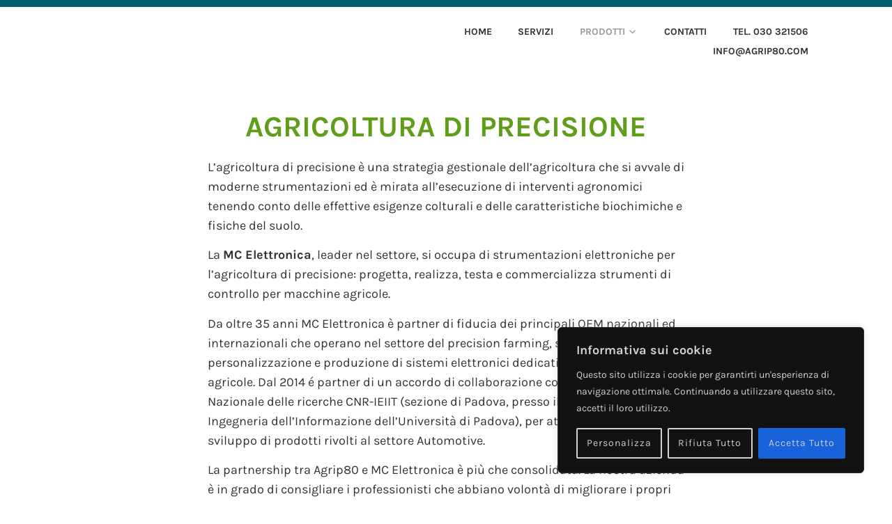

--- FILE ---
content_type: text/css
request_url: https://agrip80.com/wp-content/litespeed/css/2/c6aff5df6430c397906e4ddad43643be.css?ver=64942
body_size: 8416
content:
html{font-family:sans-serif;-webkit-text-size-adjust:100%;-ms-text-size-adjust:100%}body{margin:0}article,aside,details,figcaption,figure,footer,header,main,menu,nav,section,summary{display:block}audio,canvas,progress,video{display:inline-block;vertical-align:baseline}audio:not([controls]){display:none;height:0}[hidden],template{display:none}a{background-color:#fff0}a:active,a:hover{outline:0}abbr[title]{border-bottom:1px dotted}b,strong{font-weight:700}dfn{font-style:italic}h1{font-size:2em;margin:.67em 0}mark{background:#ff0;color:#000}small{font-size:80%}sub,sup{font-size:75%;line-height:0;position:relative;vertical-align:baseline}sup{top:-.5em}sub{bottom:-.25em}img{border:0}svg:not(:root){overflow:hidden}figure{margin:1em 40px}hr{box-sizing:content-box;height:0}pre{overflow:auto}code,kbd,pre,samp{font-family:monospace,monospace;font-size:1em}button,input,optgroup,select,textarea{color:inherit;font:inherit;margin:0}button{overflow:visible}button,select{text-transform:none}button,html input[type="button"],input[type="reset"],input[type="submit"]{-webkit-appearance:button;cursor:pointer}button[disabled],html input[disabled]{cursor:default}button::-moz-focus-inner,input::-moz-focus-inner{border:0;padding:0}input{line-height:normal}input[type="checkbox"],input[type="radio"]{box-sizing:border-box;padding:0}input[type="number"]::-webkit-inner-spin-button,input[type="number"]::-webkit-outer-spin-button{height:auto}input[type="search"]{-webkit-appearance:textfield}input[type="search"]::-webkit-search-cancel-button,input[type="search"]::-webkit-search-decoration{-webkit-appearance:none}fieldset{border:1px solid silver;margin:0 2px;padding:.35em .625em .75em}legend{border:0;padding:0}textarea{overflow:auto}optgroup{font-weight:700}table{border-collapse:collapse;border-spacing:0}td,th{padding:0}.screen-reader-text{clip:rect(1px,1px,1px,1px);position:absolute!important;height:1px;width:1px;overflow:hidden}.screen-reader-text:focus{background-color:rgb(0 0 0 / .02);border-radius:3px;box-shadow:0 0 2px 2px rgb(0 0 0 / .6);clip:auto!important;color:#333;display:block;font-size:14px;font-size:.875rem;font-weight:700;height:auto;left:5px;line-height:normal;padding:15px 23px 14px;text-decoration:none;top:5px;width:auto;z-index:100000}#content[tabindex="-1"]:focus{outline:0}.alignleft{display:inline;float:left;margin:.8em 1.6em .8em 0}.alignright{display:inline;float:right;margin:.8em 0 .8em 1.6em}.aligncenter{clear:both;margin:.8em auto;display:block;margin-left:auto;margin-right:auto}.clear:before,.clear:after,.entry-content:before,.entry-content:after,.comment-content:before,.comment-content:after,.site-header:before,.site-header:after,.site-content:before,.site-content:after,.site-footer:before,.site-footer:after{content:"";display:table;table-layout:fixed}.clear:after,.entry-content:after,.comment-content:after,.site-header:after,.site-content:after,.site-footer:after{clear:both}body,button,input,select,textarea{color:#333;font-family:Karla,sans-serif;font-size:16px;font-size:1rem;line-height:1.6}h1,h2,h3,h4,h5,h6{clear:both;font-weight:700;font-family:Karla,sans-serif;text-transform:uppercase}h1{font-size:32px;font-size:2rem}h2{font-size:30px;font-size:1.875rem}h3{font-size:26px;font-size:1.625rem}h4{font-size:18px;font-size:1.125rem}h5{font-size:16px;font-size:1rem}h6{font-size:14px;font-size:.875rem}p{margin:.8em 0}dfn,cite,em,i{font-style:italic}blockquote{font-size:26px;font-size:1.625rem;font-weight:700;margin:0 1.6em}address{margin:0 0 1.6em}pre{background:rgb(0 0 0 / .02);font-family:"Courier 10 Pitch",Courier,monospace;font-size:15px;font-size:.9375rem;line-height:1.6;margin-bottom:1.6em;max-width:100%;overflow:auto;padding:1.6em}code,kbd,tt,var{font-family:Monaco,Consolas,"Andale Mono","DejaVu Sans Mono",monospace;font-size:15px;font-size:.9375rem}abbr,acronym{border-bottom:1px dotted #999;cursor:help}mark,ins{background:#fff9c0;text-decoration:none}big{font-size:125%}blockquote,q{quotes:"" ""}blockquote:before,blockquote:after,q:before,q:after{content:""}input[type="text"],input[type="email"],input[type="url"],input[type="password"],input[type="search"],input[type="number"],input[type="tel"],input[type="range"],input[type="date"],input[type="month"],input[type="week"],input[type="time"],input[type="datetime"],input[type="datetime-local"],input[type="color"],textarea{color:#999;border:1px solid #ddd;border-radius:5px;padding:.5em}input[type="text"]:focus,input[type="email"]:focus,input[type="url"]:focus,input[type="password"]:focus,input[type="search"]:focus,input[type="number"]:focus,input[type="tel"]:focus,input[type="range"]:focus,input[type="date"]:focus,input[type="month"]:focus,input[type="week"]:focus,input[type="time"]:focus,input[type="datetime"]:focus,input[type="datetime-local"]:focus,input[type="color"]:focus,textarea:focus{color:#333;border-color:#6636cc;outline:none}select{border:1px solid #ddd}textarea{width:100%}button,input[type="button"],input[type="reset"],input[type="submit"],.button{border:2px solid;border-color:#6636cc;border-radius:10px;background:#fff0;box-shadow:none;color:#6636cc;font-weight:700;font-size:16px;font-size:1rem;letter-spacing:1px;line-height:1;padding:.8em 1.6em .8em;text-shadow:none;text-decoration:none;text-transform:uppercase;transition:0.3s}button:hover,input[type="button"]:hover,input[type="reset"]:hover,input[type="submit"]:hover,.button:hover{border-color:#85cc36;box-shadow:none;color:#85cc36}button:active,button:focus,input[type="button"]:active,input[type="button"]:focus,input[type="reset"]:active,input[type="reset"]:focus,input[type="submit"]:active,input[type="submit"]:focus,.button:active,.button:focus{border-color:#85cc36;box-shadow:none;color:#85cc36}.button{display:inline-block}hr{background-color:#ddd;border:0;height:1px;margin-bottom:1.6em}ul,ol{margin:0 0 .8em 1.6em;padding:0}ul{list-style:disc}ol{list-style:decimal}li>ul,li>ol{margin-bottom:0;margin-left:.8em}dt{font-weight:700}dd{margin:0 1.6em 1.6em}table{background-color:rgb(0 0 0 / .02);margin:0 0 1.6em;width:100%}caption{background-color:rgb(0 0 0 / .02);padding:8px 5px}th,td{padding:8px 5px}.main-navigation{clear:both;display:block;font-size:14px;font-size:.875rem;font-weight:700;padding:.8em 0 1.6em;text-align:left;text-transform:uppercase;width:100%;content:"";display:table;table-layout:fixed}.main-navigation ul{display:none;list-style:none;margin:0;padding:0}.main-navigation li{border-top:1px solid #ddd;position:relative;list-style:none}.main-navigation li li a{padding-left:1.6em}.main-navigation li li li a{padding-left:3.2em}.main-navigation li li li li a{padding-left:4.8em}.main-navigation li li li li li a{padding-left:5.4em}.main-navigation a,.main-navigation a:visited{color:#333;display:block;padding:.8em .4em;text-decoration:none}.main-navigation a:hover,.main-navigation a:focus,.main-navigation a:visited:hover,.main-navigation a:visited:focus{color:#333;opacity:.5}.main-navigation .current_page_item>a,.main-navigation .current-menu-item>a,.main-navigation .current_page_ancestor>a,.main-navigation .current-menu-ancestor>a{color:#333;opacity:.5}.main-navigation.toggled ul{display:block}.menu-toggle{display:inline-block;margin:.8em auto;position:relative;left:50%;-webkit-transform:translateX(-50%);-moz-transform:translateX(-50%);-ms-transform:translateX(-50%);-o-transform:translateX(-50%);transform:translateX(-50%);text-align:center}.main-navigation .genericon-menu{display:inline-block;margin-right:5px}.comment-navigation,.posts-navigation,.post-navigation{border-top:3px solid #ddd;border-bottom:1px solid #ddd;padding:.8em 0;font-size:18px;font-size:1.125rem}.site-main .comment-navigation,.site-main .posts-navigation,.site-main .post-navigation{margin:0 0 1.6em;overflow:hidden}.comment-navigation .nav-previous,.posts-navigation .nav-previous,.post-navigation .nav-previous{border-bottom:1px solid #ddd;margin-bottom:.8em;padding-bottom:.8em;width:100%}.comment-navigation .nav-next,.posts-navigation .nav-next,.post-navigation .nav-next{text-align:right;width:100%}.comment-navigation a,.comment-navigation a:visited,.posts-navigation a,.posts-navigation a:visited,.post-navigation a,.post-navigation a:visited{color:#6636cc;text-decoration:none}.comment-navigation a:hover,.comment-navigation a:visited:hover,.posts-navigation a:hover,.posts-navigation a:visited:hover,.post-navigation a:hover,.post-navigation a:visited:hover{color:#85cc36}.post-navigation .title{display:block;clear:both;color:#999;font-style:normal;text-transform:uppercase;font-weight:700;font-size:13.2px;font-size:.825rem}a{color:#6636cc;font-weight:700;text-decoration:none;transition:0.3s}a:visited{color:#6636cc}a:hover,a:focus,a:active{color:#85cc36}a:focus{outline:thin dotted}a:hover,a:active{outline:0}.entry-content a,.entry-summary a{word-wrap:break-word;word-break:break-word}a{color:#6636cc;font-weight:700;text-decoration:none;transition:0.3s}a:visited{color:#6636cc}a:hover,a:focus,a:active{color:#85cc36}a:focus{outline:thin dotted}a:hover,a:active{outline:0}.entry-content a,.entry-summary a{word-wrap:break-word;word-break:break-word}html{box-sizing:border-box}*,*:before,*:after{box-sizing:inherit}body{background:#fff}.site-content{padding:1.6em 5%}.no-sidebar .site-main{margin:0}.no-sidebar:not(.page-template-full-width-page):not(.page-template-front-page) .content-area{float:none;margin:0 auto;max-width:685px}.post-type-archive-jetpack-testimonial .site-main{margin:0}.sticky{display:block}.hentry{margin:0 0 3.2em}.byline,.updated:not(.published){display:none}.single .byline,.group-blog .byline{display:inline}.page-content,.entry-content,.entry-summary{margin:0 0 1.6em}.post-thumbnail{margin:0 0 .8em}.entry-title{letter-spacing:0;line-height:1;margin:0 0 .2em;text-transform:none;word-wrap:break-word;font-size:32px;font-size:2rem}.entry-title a{color:#333;text-decoration:none}.entry-title a:hover,.entry-title a:focus{color:#85cc36}.entry-meta,.entry-footer{content:"";display:table;table-layout:fixed;color:#999;text-transform:lowercase;margin:0 0 1.6em;width:100%;font-size:14px;font-size:.875rem}.entry-meta a,.entry-footer a{color:#999;font-weight:400}.entry-meta a:hover,.entry-meta a:focus,.entry-footer a:hover,.entry-footer a:focus{text-decoration:underline}.entry-footer span{margin-right:1.6em}.entry-content,.entry-summary{font-size:16px;font-size:1rem}.edit-link{float:right;display:inline-block;clear:right}.more-link{font-weight:700;text-decoration:none}.jetpack-recipe{padding:.8em 1.6em!important}.entry-author{background-color:rgb(0 0 0 / .02);padding:1.6em;position:relative}.entry-author .author-avatar{position:absolute;left:1.6em;top:1.6em}.entry-author .author-title,.entry-author .author-name{line-height:1.2;margin:0}.entry-author .author-avatar+.author-heading,.entry-author .author-avatar+.author-heading+.author-bio{margin-left:84px}.entry-author .author-bio{margin-top:1.6em;margin-bottom:0}.entry-author .author-title{color:#999;font-size:16px;font-size:1rem}.page-links{clear:both;margin:0 0 1.6em}.page-title{color:#999;line-height:1.2}.page-template-full-width-page .site-main{margin:0}.page-template-full-width-page .site-content{padding:1.6em 5%;max-width:100%}.page-template-full-width-page .content-area{float:none;margin:0}.page-template-front-page .site-main{margin:0}.page-template-front-page .site-content{max-width:100%;padding-left:0;padding-right:0}.page-template-front-page .content-area{float:none;margin:0 auto;max-width:100%}.page-template-front-page .site-main>.hentry:first-of-type{padding:0 5%;margin-bottom:0}.page-template-front-page .site-main>.hentry:first-of-type .entry-title{text-align:center}.page-template-front-page .site-main>.hentry:first-of-type .entry-content{font-size:20px;font-size:1.25rem;margin-bottom:0}.page-template-front-page .site-main>.hentry:first-of-type .entry-footer{margin:0}.post-type-archive-jetpack-testimonial .testimonials-hentry{margin-bottom:0}.front-testimonials{padding:1.6em 5%;width:100%}.front-testimonials .hentry{background:rgb(0 0 0 / .02);margin-bottom:3.2em;padding:1.6em 1.6em 3em;position:relative;font-size:16px;font-size:1rem}.front-testimonials .hentry p{margin-top:0}.front-testimonials .hentry .entry-content{margin:0}.front-testimonials .entry-meta{display:block;margin:0;width:auto}.front-testimonials .hentry footer{float:right}.front-testimonials .hentry .entry-header{float:left;margin:0 0 1em}.front-testimonials .hentry .entry-title{letter-spacing:0;text-transform:none;font-size:16px;font-size:1rem}.front-testimonials .hentry .entry-title:before{content:"\2014";margin-right:5px}.front-testimonials .hentry .post-thumbnail{position:absolute;left:50%;bottom:0;margin:0;-webkit-transform:translateX(-50%) translateY(50%);-moz-transform:translateX(-50%) translateY(50%);-ms-transform:translateX(-50%) translateY(50%);-o-transform:translateX(-50%) translateY(50%);transform:translateX(-50%) translateY(50%)}.front-testimonials .hentry .post-thumbnail img{border-radius:50%;width:100px;height:100px}.jetpack-testimonial.hentry:before,.jetpack-testimonial.hentry:after{content:"";display:table;table-layout:fixed}.jetpack-testimonial.hentry:after{clear:both}.recent-posts{background-color:rgb(0 0 0 / .02);padding:1.6em 5%;width:100%;content:"";display:table;table-layout:fixed}.recent-posts .recent-posts-title{font-weight:400;text-transform:none;letter-spacing:0;margin:0 0 1.6em;text-align:center;font-size:24px;font-size:1.5rem}.recent-posts .grid-row{content:"";display:table;table-layout:fixed;width:100%}.recent-posts .hentry{margin:0 0 1.6em}.recent-posts .more-recent-posts{display:inline-block;position:relative;left:50%;-webkit-transform:translateX(-50%);-moz-transform:translateX(-50%);-ms-transform:translateX(-50%);-o-transform:translateX(-50%);transform:translateX(-50%)}.recent-posts .entry-title{font-size:16px;font-size:1rem;text-transform:uppercase;letter-spacing:1px}.site-header{text-align:center}.top-bar-wrapper{padding:0 5%;width:100%}.top-bar{color:#fff;background-color:#6636cc;font-weight:700;padding:.8em 0;text-transform:uppercase;width:100%;font-size:14px;font-size:.875rem;content:"";display:table;table-layout:fixed}.top-bar .site-description{width:100%}.top-bar a{color:#fff}.top-bar .jetpack-social-navigation ul{margin-bottom:.75em}.top-bar .jetpack-social-navigation li{padding:0 .4em}.top-bar .jetpack-social-navigation a:hover,.top-bar .jetpack-social-navigation a:focus{opacity:.5}.top-bar .jetpack-social-navigation .icon{height:24px;width:24px}.no-top-bar .top-bar{padding:.4em 0}.site-branding-wrapper{padding:0 5%;width:100%}.site-branding{padding:1.6em 0 0}.custom-logo{-webkit-transform:translateZ(0);-moz-transform:translateZ(0);-ms-transform:translateZ(0);-o-transform:translateZ(0);transform:translateZ(0);-webkit-backface-visibility:hidden;-moz-backface-visibility:hidden;-ms-backface-visibility:hidden;backface-visibility:hidden;-webkit-perspective:1000;-moz-perspective:1000;-ms-perspective:1000;perspective:1000;max-width:100%;max-height:100px;width:auto;height:auto;transition:0.2s}.site-title{font-size:32px;font-size:2rem;font-weight:700;letter-spacing:0;line-height:1;margin:0;text-transform:uppercase;color:#333;-webkit-font-smoothing:antialiased}.site-title a{color:#333;text-decoration:none}.site-header .size-karuna-hero,.custom-header{display:block;margin:0 auto;width:100%;height:auto}.site-footer{clear:both;background-color:#6636cc;width:100%}.site-info{background-color:#fff;font-size:14px;font-size:.875rem;padding:1.6em 5%;text-align:center}.site-info .sep{display:inline-block;margin:0 .4em}.comment-content a{word-wrap:break-word}.bypostauthor{display:block}.comments-area{background-color:rgb(0 0 0 / .02);padding:1.6em;margin:0 0 1.6em}.comments-title,.comment-reply-title{line-height:1.2;margin:0 0 .4em;font-size:20px;font-size:1.25rem}.comment-content a{word-wrap:break-word}.bypostauthor{display:block}.comment-list{list-style:none;margin:0 0 3.2em;padding:0}.comment-list .children{list-style:none}.comment-list .edit-link{display:inline;text-align:left;width:auto}.comment-body{content:"";display:table;table-layout:fixed;margin-top:1.6em;padding-top:1.6em;width:100%}.comment-author .fn{display:inline-block;margin-bottom:.4em;font-weight:700;text-transform:none;letter-spacing:0;font-size:16px;font-size:1rem}.comment-author .avatar{float:left;margin-right:1.6em}.comment-meta a{text-decoration:none}.comment-metadata{color:#999;font-size:13.2px;font-size:.825rem;margin-bottom:1.6em;text-transform:lowercase}.comment-metadata a,.comment-metadata a:visited{color:#999;display:inline-block;font-weight:400;text-decoration:none}.comment-metadata a:hover,.comment-metadata a:focus,.comment-metadata a:visited:hover,.comment-metadata a:visited:focus{text-decoration:underline}.comment-metadata .edit-link{float:none}.comment-metadata .edit-link:before{content:"|";margin-left:.4em;margin-right:.8em}.comment-metadata a:first-of-type{display:inline-block;margin-bottom:.8em}.pingback .edit-link,.trackback .edit-link{float:right}.no-comments{font-style:italic;display:block;text-align:center;width:100%}.says{display:none}.comment-content{clear:both}.comment-form label{display:inline-block;width:109px}.comment-form-author,.comment-form-email,.comment-form-url,.comment-form-comment{margin:0 0 1.6em;position:relative}.comment-form-author label,.comment-form-email label,.comment-form-url label,.comment-form-comment label{font-size:14px;font-size:.875rem;font-weight:700;padding:.65em .8em;position:absolute;left:0;top:2px;text-transform:uppercase}.comment-form-author input,.comment-form-author textarea,.comment-form-email input,.comment-form-email textarea,.comment-form-url input,.comment-form-url textarea,.comment-form-comment input,.comment-form-comment textarea{clear:both;padding-left:6.4em;width:100%}.comment-form-author textarea,.comment-form-email textarea,.comment-form-url textarea,.comment-form-comment textarea{padding:2em .8em .375em}.widget{margin:0 0 2.4em}.widget select{max-width:100%}.widget img{max-width:100%}.widget div>ul,.widget>ul{margin:0;padding:0}.widget div>ul li,.widget>ul li{list-style:none;border-top:1px solid rgb(153 153 153 / .2);margin:.8em 0 0;padding:.8em 0 0}.widget div>ul>li:first-of-type,.widget>ul>li:first-of-type{border-top:0;margin-top:0;padding-top:0}.widget div>ol,.widget>ol{list-style-position:inside;margin:0;padding:0}.widget div>ol li,.widget>ol li{border-top:1px solid rgb(153 153 153 / .2);margin:.8em 0 0;padding:.8em 0 0}.widget div>ol>li:first-of-type,.widget>ol>li:first-of-type{border-top:0;margin-top:0;padding-top:0}.widget_media_image .wp-caption{margin:0 auto}.widget-title{font-size:16px;font-size:1rem;margin:0 0 .8em}.header-widget-area-wrapper{padding-top:1.6em;padding-bottom:1.6em}.header-widget-area{color:#fff;background-color:#85cc36;font-weight:700;padding:0 10%;text-align:left;width:100%;font-size:16px;font-size:1rem;content:"";display:table;table-layout:fixed}.header-widget-area a{color:#fff}.header-widget-area button,.header-widget-area input[type="button"],.header-widget-area input[type="reset"],.header-widget-area input[type="submit"],.header-widget-area .button{color:#fff;border-color:#fff;padding:.4em .8em;white-space:nowrap}.header-widget-area button:hover,.header-widget-area button:focus,.header-widget-area input[type="button"]:hover,.header-widget-area input[type="button"]:focus,.header-widget-area input[type="reset"]:hover,.header-widget-area input[type="reset"]:focus,.header-widget-area input[type="submit"]:hover,.header-widget-area input[type="submit"]:focus,.header-widget-area .button:hover,.header-widget-area .button:focus{opacity:.5}.header-widget-area a:hover,.header-widget-area a:focus{opacity:.7}.header-widget-area .textwidget{text-align:center;line-height:2}.header-widget-area .widget{margin:0 0 2.4em}.header-widget-area .widget:first-of-type{margin-top:0}.header-widget-area .widget:last-of-type{margin-bottom:0}.site-content .widget-area .widget{background-color:rgb(0 0 0 / .02);padding:1.6em}.site-content .full-width-widget-area{padding:0 5% 1.6em;width:100%}.site-content .full-width-widget-area .widget{background-color:#fff0;margin:.4em auto;padding:0;width:100%}.site-content .full-width-widget-area .widget-title{text-align:center;text-transform:none;letter-spacing:0;margin-bottom:.8em;font-weight:400;font-size:20px;font-size:1.25rem}.footer-widgets-wrapper{background-color:#6636cc;color:#fff;padding:1.6em 5%;width:100%}.footer-widgets-wrapper a{color:#fff}.footer-widgets-wrapper a:hover{opacity:.7}.footer-widgets-wrapper button,.footer-widgets-wrapper input[type="button"],.footer-widgets-wrapper input[type="reset"],.footer-widgets-wrapper input[type="submit"],.footer-widgets-wrapper .button{color:#fff;border-color:#fff}.footer-widgets-wrapper .widget{font-size:16px;font-size:1rem}.widget_rss a{font-weight:700}.widget_rss .rss-date{clear:both;display:block;font-style:italic;margin:0 0 .4em}.widget_calendar td,.widget_calendar th{text-align:center}.widget_calendar td#next{text-align:right}.widget_calendar td#prev{text-align:left}.widget_search .search-field{width:100%;max-width:100%}.widget_search .search-submit{display:none}.textwidget{word-wrap:break-word}.infinite-scroll .posts-navigation,.infinite-scroll.neverending .site-footer{display:none}.infinity-end.neverending .site-footer{display:block}#infinite-handle span{border:2px solid;border-color:#6636cc;border-radius:10px;background:#fff0;box-shadow:none;color:#6636cc;display:inline-block;font-weight:700;margin-bottom:1.6em;font-size:16px;font-size:1rem;letter-spacing:1px;line-height:1;padding:.8em 1.6em .8em;text-shadow:none;text-decoration:none;text-transform:uppercase;transition:0.3s;position:relative;left:50%;-webkit-transform:translateX(-50%);-moz-transform:translateX(-50%);-ms-transform:translateX(-50%);-o-transform:translateX(-50%);transform:translateX(-50%);text-align:center}#infinite-handle span button{transition:none}.infinite-loader{width:100%}.infinite-loader .spinner{position:relative;left:50%;-webkit-transform:translateX(-50%);-moz-transform:translateX(-50%);-ms-transform:translateX(-50%);-o-transform:translateX(-50%);transform:translateX(-50%)}.site-content .contact-form input[type="radio"],.site-content .contact-form input[type="checkbox"]{margin-bottom:6px;margin-right:.3em;vertical-align:middle}.site-content .contact-form label.checkbox,.site-content .contact-form label.checkbox-multiple,.site-content .contact-form label.radio{font-weight:400;margin-bottom:.4em}.site-content .contact-form label.checkbox,.site-content .contact-form>div{margin-bottom:.8em}.site-content .contact-form textarea,.site-content .contact-form input[type='text'],.site-content .contact-form input[type='email'],.site-content .contact-form input[type='url'],.site-content .contact-form select{margin-bottom:.4em}.site-content .contact-form .grunion-field-label{margin-bottom:.2em}img{height:auto;max-width:100%}.page-content .wp-smiley,.entry-content .wp-smiley,.comment-content .wp-smiley{border:none;margin-bottom:0;margin-top:0;padding:0}embed,iframe,object{max-width:100%}figure{margin-left:0;margin-right:0}.wp-caption{margin-bottom:1.6em;max-width:100%}.wp-caption img[class*="wp-image-"]{display:block;margin-left:auto;margin-right:auto}.wp-caption .wp-caption-text{font-style:italic;margin:.8075em 0}.wp-caption-text{text-align:center}.gallery{margin-bottom:1.6em}.gallery-item{display:inline-block;margin:0;padding:.8em;text-align:center;vertical-align:top;width:100%}.gallery-columns-2 .gallery-item{max-width:50%}.gallery-columns-3 .gallery-item{max-width:33.33%}.gallery-columns-4 .gallery-item{max-width:25%}.gallery-columns-5 .gallery-item{max-width:20%}.gallery-columns-6 .gallery-item{max-width:16.66%}.gallery-columns-7 .gallery-item{max-width:14.28%}.gallery-columns-8 .gallery-item{max-width:12.5%}.gallery-columns-9 .gallery-item{max-width:11.11%}.gallery-caption{display:block}@media screen and (min-width:768px){.site-title{font-size:42px;font-size:2.625rem}.site-info{font-size:16px;font-size:1rem}.page-template-front-page .site-main>.hentry:first-of-type .entry-content{font-size:28px;font-size:1.75rem}.front-testimonials .hentry{font-size:28px;font-size:1.75rem;padding-bottom:1.6em}.front-testimonials .hentry .entry-title{font-size:18px;font-size:1.125rem}.recent-posts .recent-posts-title{font-size:28px;font-size:1.75rem}.recent-posts .entry-title{font-size:20px;font-size:1.25rem}.entry-title{font-size:42px;font-size:2.625rem;word-wrap:normal}.entry-content,.entry-summary{font-size:18px;font-size:1.125rem}.widget-title{font-size:20px;font-size:1.25rem}.header-widget-area{font-size:18px;font-size:1.125rem}.site-content .full-width-widget-area{padding-top:3.2em}.site-content .full-width-widget-area .widget-title{font-size:28px;font-size:1.75rem}.footer-widgets-wrapper .widget{font-size:18px;font-size:1.125rem}.comments-title,.comment-reply-title{font-size:30px;font-size:1.875rem}h1{font-size:42px;font-size:2.625rem}h2{font-size:32px;font-size:2rem}h3{font-size:30px;font-size:1.875rem}h4{font-size:26px;font-size:1.625rem}h5{font-size:20px;font-size:1.25rem}h6{font-size:16px;font-size:1rem}.site-header{text-align:left}.top-bar-wrapper{padding:0 10%}.top-bar{padding:.8em 0;content:"";display:table;table-layout:fixed}.top-bar .site-description{float:left;line-height:26px;margin:0;width:50%}.top-bar .jetpack-social-navigation{text-align:right;float:right;width:50%}.top-bar .jetpack-social-navigation ul{margin-bottom:0}.top-bar .jetpack-social-navigation li{padding-left:.8em;padding-right:0}.site-branding-wrapper{position:relative;padding:0 10%;display:flex;justify-content:space-between;align-items:center}.sticky-wrapper{background:#fff;max-width:100%;width:100%;z-index:2;transition:0.2s}.site-branding{float:left;display:inline-block;margin-right:1.6em;min-width:33%;padding:1.6em 0}.site-branding .site-title{clear:none;display:inline-block;vertical-align:middle}.custom-logo{clear:none;display:inline-block;margin-right:.8em;vertical-align:middle}.menu-toggle{display:none}.genericon,.main-navigation .page_item_has_children>a:after,.main-navigation .menu-item-has-children>a:after{font-size:16px;vertical-align:middle;text-align:center;display:inline-block;font-family:"Genericons";font-style:normal;font-weight:400;font-variant:normal;line-height:1;text-decoration:inherit;text-transform:none;-moz-osx-font-smoothing:grayscale;-webkit-font-smoothing:antialiased;speak:none}.genericon-expand,.main-navigation .page_item_has_children>a:after,.main-navigation .menu-item-has-children>a:after{content:"\f431"}.main-navigation{clear:none;display:block;float:right;text-align:right;margin-left:1.6em;padding:1.6em 0;position:relative;width:auto}.main-navigation li{border-top:0;display:inline-block;float:none}.main-navigation li li a,.main-navigation li li li a,.main-navigation li li li li a,.main-navigation li li li li li a{padding-left:1.6em}.main-navigation ul{display:block;list-style:none;margin:0;padding-left:0}.main-navigation ul ul{background-color:#6636cc;box-shadow:0 2px 2px rgb(0 0 0 / .1);float:left;position:absolute;top:1.6em;left:-999em;z-index:99999;margin-left:.8em;text-align:left}.main-navigation ul ul ul{left:-999em;top:0;margin-left:0}.main-navigation ul ul li{border-bottom:1px solid rgb(153 153 153 / .3)}.main-navigation ul ul li:hover>ul,.main-navigation ul ul li.focus>ul{left:100%}.main-navigation ul ul .page_item_has_children>a:after,.main-navigation ul ul .menu-item-has-children>a:after{-webkit-transform:rotate(-90deg);-moz-transform:rotate(-90deg);-ms-transform:rotate(-90deg);-o-transform:rotate(-90deg);transform:rotate(-90deg);top:-2px;margin-left:0}.main-navigation ul ul a,.main-navigation ul ul a:visited{color:#fff;padding:.6em 1.6em;width:200px;transition:opacity 0.3s}.main-navigation ul ul a:hover,.main-navigation ul ul a:focus,.main-navigation ul ul a:visited:hover,.main-navigation ul ul a:visited:focus{color:#fff;opacity:.5}.main-navigation ul ul li:nth-of-type(1) a{padding-top:.6em}.main-navigation ul ul li:last-of-type{border-bottom:0}.main-navigation ul ul li:last-of-type a{padding-bottom:.6em}.main-navigation ul li:hover>ul,.main-navigation ul li.focus>ul{left:auto}.main-navigation a{padding:.2em 0 .2em 2.4em;transition:opacity 0.3s}.main-navigation .page_item_has_children>a:after,.main-navigation .menu-item-has-children>a:after{margin-left:3px;position:relative;top:-2px}.content-area{float:left;margin:0 -40% 0 0;width:100%}.site-content{padding:3.2em 10%}.site-main{margin:0 40% 0 0}.site-content .widget-area{float:right;overflow:hidden;width:30%}.page-template-front-page .site-main>.hentry:first-of-type{padding:0 10%}.front-testimonials{padding:3.2em 10%;content:"";display:table;table-layout:fixed}.front-testimonials .hentry{float:left;margin-right:4%;padding:1.6em 2.4em;width:48%}.front-testimonials .hentry:nth-of-type(2n){margin-right:0}.recent-posts{padding:3.2em 10%}.recent-posts .grid-row{display:flex;flex-wrap:wrap;justify-content:space-between}.recent-posts .hentry{float:left;margin-right:10%;margin-bottom:3.2em;width:45%}.recent-posts .hentry:nth-of-type(2n){margin-right:0}.site-info{padding:1.6em 10%}.page-template-full-width-page .site-content{padding:3.2em 10%}.comments-area{padding:2.4em}.front-testimonials,.footer-widgets-wrapper,.recent-posts-wrapper,.site-branding-wrapper,.top-bar-wrapper,.site-content,.page-template-front-page .site-main>.hentry:first-of-type,.page-template-full-width-page-php .site-content,.site-content .full-width-widget-area,.header-widget-area .header-widget-area-wrapper{margin-left:auto;margin-right:auto;max-width:1040px}.page-template-front-page .site-content{padding-left:0;padding-right:0}.comment-navigation .nav-previous,.posts-navigation .nav-previous,.post-navigation .nav-previous{float:left;width:50%;padding:0;margin:0;border:0}.comment-navigation .nav-next,.posts-navigation .nav-next,.post-navigation .nav-next{float:right;text-align:right;width:50%}.site-content .full-width-widget-area,.header-widget-area-wrapper{float:none;display:flex;flex-wrap:wrap;justify-content:space-between;padding:1.6em 0;width:100%}.site-content .full-width-widget-area .widget,.header-widget-area-wrapper .widget{flex-basis:30%;margin:0 0 1.6em}.site-content .full-width-widget-area .widget-gallery,.site-content .full-width-widget-area .widget_text,.site-content .full-width-widget-area .widget_wpcom_instagram_widget,.header-widget-area-wrapper .widget-gallery,.header-widget-area-wrapper .widget_text,.header-widget-area-wrapper .widget_wpcom_instagram_widget{flex-basis:100%}.site-content .full-width-widget-area{padding:3.2em 10% 0 10%}.footer-widgets-wrapper{display:flex;flex-wrap:wrap;justify-content:space-between;padding:3.2em 10%}.footer-widgets-wrapper .widget-area{width:48%}}@media screen and (min-width:1100px){.sticking.sticky-wrapper{box-shadow:0 0 3px 3px rgb(0 0 0 / .02);position:fixed;top:0;left:0;z-index:10}.admin-bar .sticking.sticky-wrapper{top:32px}.sticking .site-title{font-size:28.8px;font-size:1.8rem}.sticking .custom-logo{max-height:50px}.front-testimonials,.footer-widgets-wrapper,.recent-posts-wrapper,.site-branding-wrapper,.top-bar-wrapper,.site-content,.page-template-front-page .site-main>.hentry:first-of-type,.page-template-full-width-page-php .site-content,.site-content .full-width-widget-area{padding-left:0;padding-right:0}.footer-widgets .widget-area:nth-child(1):nth-last-child(2),.footer-widgets .widget-area:nth-child(2):nth-last-child(1){width:48%;margin-right:4%}.footer-widgets .widget-area:nth-child(1):nth-last-child(2):last-of-type,.footer-widgets .widget-area:nth-child(2):nth-last-child(1):last-of-type{margin-right:0}.footer-widgets .widget-area:nth-child(1):nth-last-child(3),.footer-widgets .widget-area:nth-child(2):nth-last-child(2),.footer-widgets .widget-area:nth-child(3):nth-last-child(1){width:30%;margin-right:5%}.footer-widgets .widget-area:nth-child(1):nth-last-child(3):last-of-type,.footer-widgets .widget-area:nth-child(2):nth-last-child(2):last-of-type,.footer-widgets .widget-area:nth-child(3):nth-last-child(1):last-of-type{margin-right:0}.footer-widgets .widget-area:nth-child(1):nth-last-child(4),.footer-widgets .widget-area:nth-child(2):nth-last-child(3),.footer-widgets .widget-area:nth-child(3):nth-last-child(2),.footer-widgets .widget-area:nth-child(4):nth-last-child(1){width:20%;margin-right:6.6666%}.footer-widgets .widget-area:nth-child(1):nth-last-child(4):last-of-type,.footer-widgets .widget-area:nth-child(2):nth-last-child(3):last-of-type,.footer-widgets .widget-area:nth-child(3):nth-last-child(2):last-of-type,.footer-widgets .widget-area:nth-child(4):nth-last-child(1):last-of-type{margin-right:0}}

--- FILE ---
content_type: text/css
request_url: https://agrip80.com/wp-content/litespeed/css/2/71df8e230703aed59580ac171733d303.css?ver=df570
body_size: -272
content:
@import url(/wp-content/themes/karuna/assets/fonts/genericons/genericons/genericons.css);

--- FILE ---
content_type: application/x-javascript
request_url: https://agrip80.com/wp-content/litespeed/js/2/03642ef38282753b65cb50e4cfb6ad2e.js?ver=dfcf5
body_size: -147
content:
(function($){var stickyHeader=$('.sticky-wrapper');var topBar=$('.top-bar');var stickyHeaderOffset=topBar.outerHeight();var body=$('body');var windowWidth;var stickyTime=function(width){if(window.pageYOffset>=(stickyHeaderOffset)&&width>=1100){stickyHeader.addClass('sticking');var stuckHeader=$('.sticky-wrapper.sticking');var stickyHeaderHeight=stuckHeader.outerHeight();body.css('padding-top',stickyHeaderHeight);topBar.css('visibility','hidden')}else{stickyHeader.removeClass('sticking');body.removeAttr('style');topBar.removeAttr('style')}}
$(window).load(function(){windowWidth=$(this).width();stickyTime(windowWidth)});$(window).scroll(function(){windowWidth=$(this).width();stickyTime(windowWidth)})})(jQuery)
;